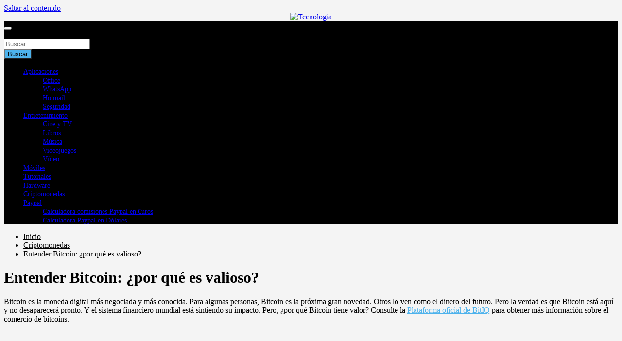

--- FILE ---
content_type: text/html; charset=utf-8
request_url: https://www.google.com/recaptcha/api2/aframe
body_size: 266
content:
<!DOCTYPE HTML><html><head><meta http-equiv="content-type" content="text/html; charset=UTF-8"></head><body><script nonce="BacdIDksx5BdKyPDgehTaA">/** Anti-fraud and anti-abuse applications only. See google.com/recaptcha */ try{var clients={'sodar':'https://pagead2.googlesyndication.com/pagead/sodar?'};window.addEventListener("message",function(a){try{if(a.source===window.parent){var b=JSON.parse(a.data);var c=clients[b['id']];if(c){var d=document.createElement('img');d.src=c+b['params']+'&rc='+(localStorage.getItem("rc::a")?sessionStorage.getItem("rc::b"):"");window.document.body.appendChild(d);sessionStorage.setItem("rc::e",parseInt(sessionStorage.getItem("rc::e")||0)+1);localStorage.setItem("rc::h",'1769238239163');}}}catch(b){}});window.parent.postMessage("_grecaptcha_ready", "*");}catch(b){}</script></body></html>